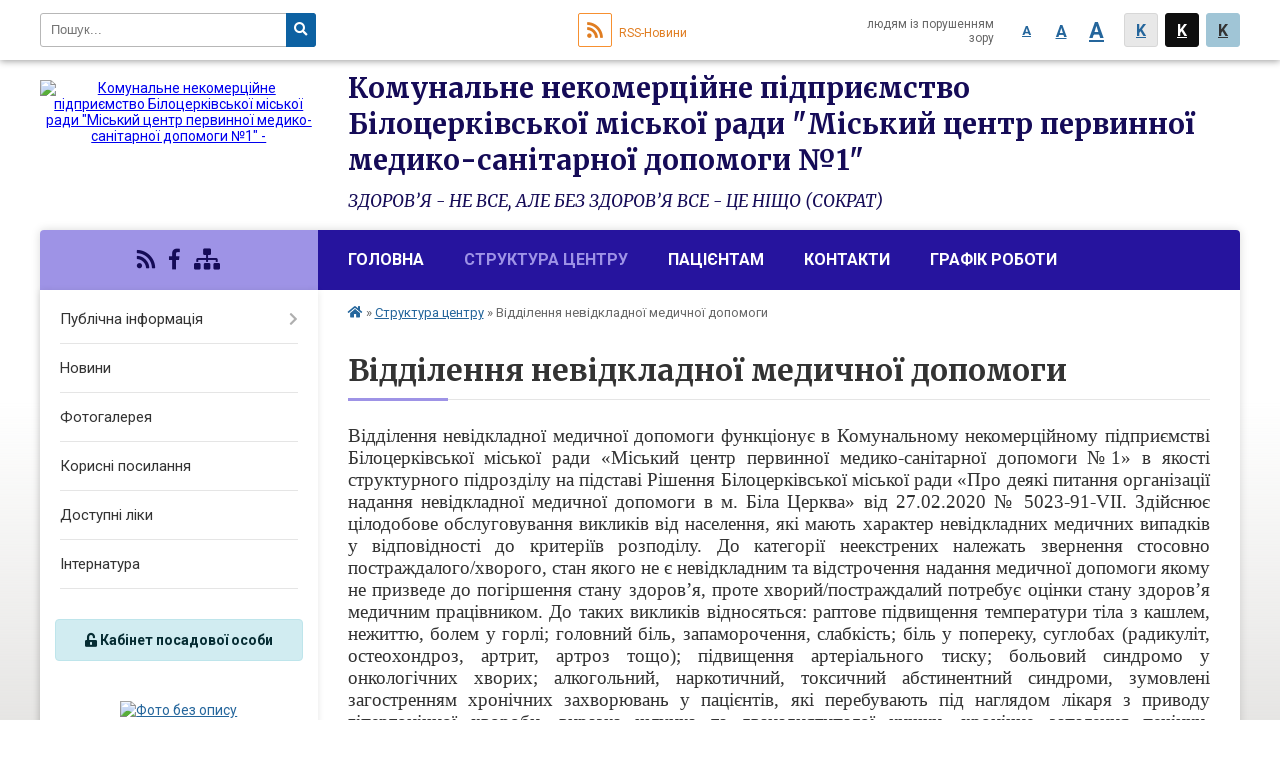

--- FILE ---
content_type: text/html; charset=UTF-8
request_url: https://bc1.cpmsd.org.ua/viddilennya-nevidkladnoi-medichnoi-dopomogi-12-10-20-06-10-2020/
body_size: 8483
content:
<!DOCTYPE html>
<html lang="ua">
<head>
	<!--[if IE]><meta http-equiv="X-UA-Compatible" content="IE=edge"><![endif]-->
	<meta charset="utf-8">
	<meta name="viewport" content="width=device-width, initial-scale=1">
	<!--[if IE]><script>
		document.createElement('header');
		document.createElement('nav');
		document.createElement('main');
		document.createElement('section');
		document.createElement('article');
		document.createElement('aside');
		document.createElement('footer');
		document.createElement('figure');
		document.createElement('figcaption');
	</script><![endif]-->
	<title>Відділення невідкладної медичної допомоги</title>
	<meta name="description" content="Відділення невідкладної медичної допомоги функціонує в Комунальному некомерційному підприємстві Білоцерківської міської ради &amp;laquo;Міський центр первинної медико-санітарної допомоги №1&amp;raquo; в якості структурного підрозділу на підставі Рі">
	<meta name="keywords" content="Відділення, невідкладної, медичної, допомоги">

	
		<meta property="og:image" content="https://rada.info/upload/users_files/22208209/gerb/caduceus-2789646.png">
				
	
		<meta name="robots" content="">
		
		<link rel="apple-touch-icon" sizes="57x57" href="https://gromada.online/apple-icon-57x57.png">
	<link rel="apple-touch-icon" sizes="60x60" href="https://gromada.online/apple-icon-60x60.png">
	<link rel="apple-touch-icon" sizes="72x72" href="https://gromada.online/apple-icon-72x72.png">
	<link rel="apple-touch-icon" sizes="76x76" href="https://gromada.online/apple-icon-76x76.png">
	<link rel="apple-touch-icon" sizes="114x114" href="https://gromada.online/apple-icon-114x114.png">
	<link rel="apple-touch-icon" sizes="120x120" href="https://gromada.online/apple-icon-120x120.png">
	<link rel="apple-touch-icon" sizes="144x144" href="https://gromada.online/apple-icon-144x144.png">
	<link rel="apple-touch-icon" sizes="152x152" href="https://gromada.online/apple-icon-152x152.png">
	<link rel="apple-touch-icon" sizes="180x180" href="https://gromada.online/apple-icon-180x180.png">
	<link rel="icon" type="image/png" sizes="192x192"  href="https://gromada.online/android-icon-192x192.png">
	<link rel="icon" type="image/png" sizes="32x32" href="https://gromada.online/favicon-32x32.png">
	<link rel="icon" type="image/png" sizes="96x96" href="https://gromada.online/favicon-96x96.png">
	<link rel="icon" type="image/png" sizes="16x16" href="https://gromada.online/favicon-16x16.png">
	<link rel="manifest" href="https://gromada.online/manifest.json">
	<meta name="msapplication-TileColor" content="#ffffff">
	<meta name="msapplication-TileImage" content="https://gromada.online/ms-icon-144x144.png">
	<meta name="theme-color" content="#ffffff">
	
	<link href="https://fonts.googleapis.com/css?family=Merriweather:400i,700|Roboto:400,400i,700,700i&amp;subset=cyrillic-ext" rel="stylesheet">
	<link rel="stylesheet" href="//gromada.online/themes/nature/css/styles_vip.css?ver=1.13">
	<link rel="stylesheet" href="//gromada.online/themes/nature/css/47705/theme_vip.css?v=1769140278">
	<!--[if lt IE 9]>
	<script src="https://oss.maxcdn.com/html5shiv/3.7.2/html5shiv.min.js"></script>
	<script src="https://oss.maxcdn.com/respond/1.4.2/respond.min.js"></script>
	<![endif]-->
	<!--[if gte IE 9]>
	<style type="text/css">
		.gradient { filter: none; }
	</style>
	<![endif]-->

</head>
<body class="">


		<div id="all_screen">

						<section class="search_menu">
				<div class="wrap">
					<div class="row">
						<div class="grid-25 fl">
							<form action="https://bc1.cpmsd.org.ua/search/" class="search">
								<input type="text" name="q" value="" placeholder="Пошук..." required>
								<button type="submit" name="search" value="y"><i class="fa fa-search"></i></button>
							</form>
							<a id="alt_version_eye" href="//alt.bc1.cpmsd.org.ua/"><i class="far fa-eye"></i></a>
						</div>
						<div class="grid-75">
							<div class="row">
								<div class="grid-25" style="padding-top: 13px;">
									<div id="google_translate_element"></div>
								</div>
								<div class="grid-25" style="padding-top: 13px;">
									<a href="https://gromada.online/rss/47705/" class="rss"><span><i class="fa fa-rss"></i></span> RSS-Новини</a>
								</div>
								<div class="grid-50 alt_version_block">

									<div class="alt_version">
										<div class="control_button">
											<a href="//alt.bc1.cpmsd.org.ua/?view=text-small" class="text-small" rel="nofollow">A</a>
											<a href="//alt.bc1.cpmsd.org.ua/?view=text-medium" class="text-medium" rel="nofollow">A</a>
											<a href="//alt.bc1.cpmsd.org.ua/?view=text-large" class="text-large" rel="nofollow">A</a>
											<a href="//alt.bc1.cpmsd.org.ua/?view=text-color-normal" class="text-color-normal" rel="nofollow">K</a>
											<a href="//alt.bc1.cpmsd.org.ua/?view=text-color-inverse" class="text-color-inverse" rel="nofollow">K</a>
											<a href="//alt.bc1.cpmsd.org.ua/?view=text-color-colored" class="text-color-colored" rel="nofollow">K</a>
										</div>
										<div class="for_people">
											людям із порушенням зору
										</div>
										<div class="clearfix"></div>
									</div>

								</div>
								<div class="clearfix"></div>
							</div>
						</div>
						<div class="clearfix"></div>
					</div>
				</div>
			</section>
			
			<header>
				<div class="wrap">
					<div class="row">

						<div class="grid-25 logo fl">
							<a href="https://bc1.cpmsd.org.ua/" id="logo">
								<img src="https://rada.info/upload/users_files/22208209/gerb/caduceus-2789646.png" alt="Комунальне некомерційне підприємство Білоцерківської міської ради &quot;Міський центр первинної медико-санітарної допомоги №1&quot; - ">
							</a>
						</div>
						<div class="grid-75 title fr">
							<div class="slogan_1">Комунальне некомерційне підприємство Білоцерківської міської ради "Міський центр первинної медико-санітарної допомоги №1"</div>
							<div class="slogan_2">ЗДОРОВ’Я - НЕ ВСЕ, АЛЕ БЕЗ ЗДОРОВ’Я ВСЕ - ЦЕ НІЩО (СОКРАТ)</div>
						</div>
						<div class="clearfix"></div>

					</div>
				</div>
			</header>

			<div class="wrap">
				<section class="middle_block">

					<div class="row">
						<div class="grid-75 fr">
							<nav class="main_menu">
								<ul>
																		<li>
										<a href="https://bc1.cpmsd.org.ua/main/">Головна</a>
																			</li>
																		<li class="active">
										<a href="https://bc1.cpmsd.org.ua/struktura-centru-16-03-38-30-08-2019/">Структура центру</a>
																				<ul>
																						<li>
												<a href="https://bc1.cpmsd.org.ua/administraciya-16-10-44-30-08-2019/">Адміністрація</a>
																							</li>
																						<li>
												<a href="https://bc1.cpmsd.org.ua/ambulatoriya-№1-16-12-56-30-08-2019/">Амбулаторія №1</a>
																							</li>
																						<li>
												<a href="https://bc1.cpmsd.org.ua/ambulatoriya-№2-16-13-15-30-08-2019/">Амбулаторія №2</a>
																							</li>
																						<li>
												<a href="https://bc1.cpmsd.org.ua/ambulatoriya-№3-16-13-44-30-08-2019/">Амбулаторія №3</a>
																							</li>
																						<li>
												<a href="https://bc1.cpmsd.org.ua/ambulatoriya-№4-16-14-02-30-08-2019/">Амбулаторія №4</a>
																							</li>
																						<li>
												<a href="https://bc1.cpmsd.org.ua/ambulatoriya-№5-16-14-20-30-08-2019/">Амбулаторія №5</a>
																							</li>
																						<li>
												<a href="https://bc1.cpmsd.org.ua/ambulatoriya-№6-16-14-49-30-08-2019/">Амбулаторія №6</a>
																							</li>
																						<li>
												<a href="https://bc1.cpmsd.org.ua/ambulatoriya-№7-16-15-23-30-08-2019/">Амбулаторія №7</a>
																							</li>
																						<li>
												<a href="https://bc1.cpmsd.org.ua/ambulatoriya-№8-16-16-02-30-08-2019/">Амбулаторія №8</a>
																							</li>
																						<li>
												<a href="https://bc1.cpmsd.org.ua/​​​​​​​klinikodiagnostichna-laboratoriya-16-18-00-30-08-2019/">​​​​​​​Клініко-діагностична лабораторія</a>
																							</li>
																						<li>
												<a href="https://bc1.cpmsd.org.ua/rentgenkabinet-16-18-18-30-08-2019/">Рентген-кабінет</a>
																							</li>
																						<li>
												<a href="https://bc1.cpmsd.org.ua/uzdkabinet-16-19-27-30-08-2019/">УЗД-кабінет</a>
																							</li>
																						<li>
												<a href="https://bc1.cpmsd.org.ua/viddilennya-nevidkladnoi-medichnoi-dopomogi-12-10-20-06-10-2020/" class="active">Відділення невідкладної медичної допомоги</a>
																							</li>
																																</ul>
																			</li>
																		<li>
										<a href="https://bc1.cpmsd.org.ua/pacientam-16-05-11-30-08-2019/">Пацієнтам</a>
																				<ul>
																						<li>
												<a href="https://bc1.cpmsd.org.ua/deklaruvannya-dlya-pacientiv-14-50-16-17-04-2023/">Декларування для пацієнтів</a>
																							</li>
																						<li>
												<a href="https://bc1.cpmsd.org.ua/poslugi-10-11-39-09-03-2023/">Безкоштовні послуги</a>
																							</li>
																						<li>
												<a href="https://bc1.cpmsd.org.ua/poslugi-10-13-15-09-03-2023/">Платні послуги</a>
																							</li>
																						<li>
												<a href="https://bc1.cpmsd.org.ua/vidpustki-likariv-15-11-27-15-05-2024/">Відсутність лікарів</a>
																							</li>
																						<li>
												<a href="https://bc1.cpmsd.org.ua/zalishki-likarskih-zasobiv-po-centralizovanim-programam-11-38-58-20-10-2025/">Залишки лікарських засобів та медичних виробів, закуплених за бюджетні кошти</a>
																							</li>
																						<li>
												<a href="https://bc1.cpmsd.org.ua/zapis-do-likarya-12-58-01-01-04-2025/">Запис до лікаря</a>
																							</li>
																																</ul>
																			</li>
																		<li>
										<a href="https://bc1.cpmsd.org.ua/feedback/">Контакти</a>
																				<ul>
																						<li>
												<a href="https://bc1.cpmsd.org.ua/kolcentr-15-33-07-22-04-2024/">КОЛ-ЦЕНТР</a>
																							</li>
																																</ul>
																			</li>
																		<li>
										<a href="https://bc1.cpmsd.org.ua/grafik-prijomu-16-06-07-30-08-2019/">Графік роботи</a>
																				<ul>
																						<li>
												<a href="https://bc1.cpmsd.org.ua/grafik-roboti-15-13-25-28-03-2025/">Амбулаторія ЗПСМ №1</a>
																							</li>
																						<li>
												<a href="https://bc1.cpmsd.org.ua/grafik-roboti-15-17-18-28-03-2025/">Амбулаторія ЗПСМ №2</a>
																							</li>
																						<li>
												<a href="https://bc1.cpmsd.org.ua/diagnostichni-kabineti-15-22-43-28-03-2025/">Діагностичні кабінети</a>
																							</li>
																						<li>
												<a href="https://bc1.cpmsd.org.ua/kabinet-fljuorografii-15-50-55-28-03-2025/">Кабінет флюорографії</a>
																							</li>
																						<li>
												<a href="https://bc1.cpmsd.org.ua/ambulatoriya-zpsm-№3-15-57-32-28-03-2025/">Амбулаторія ЗПСМ №3</a>
																							</li>
																						<li>
												<a href="https://bc1.cpmsd.org.ua/ambulatoriya-zpsm-№4-15-58-12-28-03-2025/">Амбулаторія ЗПСМ №4</a>
																							</li>
																						<li>
												<a href="https://bc1.cpmsd.org.ua/ambulatoriya-zpsm-№5-15-58-34-28-03-2025/">Амбулаторія ЗПСМ №5</a>
																							</li>
																						<li>
												<a href="https://bc1.cpmsd.org.ua/ambulatorii-zpsm-№6-№7-№9-15-59-17-28-03-2025/">Амбулаторії ЗПСМ №6, №7, №9</a>
																							</li>
																						<li>
												<a href="https://bc1.cpmsd.org.ua/ambulatoriya-zpsm-№8-15-59-40-28-03-2025/">Амбулаторія ЗПСМ №8</a>
																							</li>
																						<li>
												<a href="https://bc1.cpmsd.org.ua/ambulatoriya-zpsm-№6-diti-16-00-14-28-03-2025/">Амбулаторія ЗПСМ №6 (діти)</a>
																							</li>
																						<li>
												<a href="https://bc1.cpmsd.org.ua/ambulatoriya-zpsm-v-smt-terezine-16-01-04-28-03-2025/">Амбулаторія ЗПСМ в смт Терезине</a>
																							</li>
																						<li>
												<a href="https://bc1.cpmsd.org.ua/ambulatoriya-zpsm-v-s-drozdi-16-01-36-28-03-2025/">Амбулаторія ЗПСМ в с. Дрозди</a>
																							</li>
																						<li>
												<a href="https://bc1.cpmsd.org.ua/medichni-punkti-timchasovogo-bazuvannya-16-02-16-28-03-2025/">Медичні пункти тимчасового базування</a>
																							</li>
																						<li>
												<a href="https://bc1.cpmsd.org.ua/kollcentr-16-43-04-28-03-2025/">Колл-центр</a>
																							</li>
																																</ul>
																			</li>
																										</ul>

								<button class="menu-button" id="open-button"><i class="fas fa-bars"></i> Меню сайту</button>

							</nav>
							
							<div class="clearfix"></div>

														<section class="bread_crumbs">
								<div xmlns:v="http://rdf.data-vocabulary.org/#"><a href="/"><i class="fa fa-home"></i></a> &raquo; <a href="/struktura-centru-16-03-38-30-08-2019/">Структура центру</a> &raquo; <span>Відділення невідкладної медичної допомоги</span> </div>
							</section>
							
							<main>

																											<h1>Відділення невідкладної медичної допомоги</h1>
    

<p style="margin-bottom:.0001pt; text-align:justify; margin:0cm 0cm 8pt"><span style="font-size:11pt"><span style="line-height:normal"><span style="font-family:Calibri,&quot;sans-serif&quot;"><span style="font-size:14.0pt"><span style="font-family:&quot;Times New Roman&quot;,&quot;serif&quot;">Відділення невідкладної медичної допомоги функціонує в Комунальному некомерційному підприємстві Білоцерківської міської ради &laquo;Міський центр первинної медико-санітарної допомоги №1&raquo; в якості структурного підрозділу на підставі Рішення Білоцерківської міської ради &laquo;Про деякі питання організації надання невідкладної медичної допомоги в м. Біла Церква&raquo; від 27.02.2020 № 5023-91-</span></span><span lang="EN-US" style="font-size:14.0pt"><span style="font-family:&quot;Times New Roman&quot;,&quot;serif&quot;">VII</span></span><span style="font-size:14.0pt"><span style="font-family:&quot;Times New Roman&quot;,&quot;serif&quot;">. Здійснює цілодобове обслуговування викликів від населення, які мають характер невідкладних медичних випадків у відповідності до критеріїв розподілу. До категорії неекстрених належать звернення стосовно постраждалого/хворого, стан якого не є невідкладним та відстрочення надання медичної допомоги якому не призведе до погіршення стану здоров&rsquo;я, проте хворий/постраждалий потребує оцінки стану здоров&rsquo;я медичним працівником. До таких викликів відносяться: раптове підвищення температури тіла з кашлем, нежиттю, болем у горлі; головний біль, запаморочення, слабкість;&nbsp;біль у попереку, суглобах (радикуліт, остеохондроз, артрит, артроз тощо);&nbsp;підвищення артеріального тиску;&nbsp;больовий синдромо у онкологічних хворих;&nbsp;алкогольний, наркотичний, токсичний абстинентний синдроми, зумовлені загостренням хронічних захворювань у пацієнтів, які перебувають під наглядом лікаря з приводу гіпертонічної хвороби, виразка шлунка та дванадцятипалої кишки, хронічне запалення печінки, жовчного міхура, кишківника, хвороби нирок, суглобів тощо. Відділення невідкладної медичної допомоги&nbsp;не проводить госпіталізацію пацієнтів. </span></span></span></span></span></p>

<p style="margin-bottom:.0001pt; text-align:justify; margin:0cm 0cm 8pt"><span style="font-size:11pt"><span style="line-height:normal"><span style="font-family:Calibri,&quot;sans-serif&quot;"><span style="font-size:14.0pt"><span style="font-family:&quot;Times New Roman&quot;,&quot;serif&quot;">Місце базування розташовано за адресою м. Біла Церква, вул. Я. Мудрого 49 (територія Білоцерківської міської лікарні №1). Контактні номери телефонів 04563-5-00-03, 0687241597 або &laquo;103&raquo; цілодобово.</span></span></span></span></span></p>

<p style="margin-bottom:.0001pt; text-align:justify; margin:0cm 0cm 8pt"><span style="font-size:11pt"><span style="line-height:normal"><span style="font-family:Calibri,&quot;sans-serif&quot;"><span style="font-size:14.0pt"><span style="font-family:&quot;Times New Roman&quot;,&quot;serif&quot;">Будьте здорові!</span></span></span></span></span></p>

<p style="margin-bottom:.0001pt; text-align:justify; margin:0cm 0cm 8pt"><span style="font-size:11pt"><span style="line-height:normal"><span style="font-family:Calibri,&quot;sans-serif&quot;"><span style="font-size:14.0pt"><span style="font-family:&quot;Times New Roman&quot;,&quot;serif&quot;"><img alt="Фото без опису"  alt="" src="https://rada.info/upload/users_files/22208209/d8c7493a467a140b85588d10aa5d9c67.jpg" style="width: 300px; height: 225px;" /></span></span></span></span></span></p>
<div class="clearfix"></div>


																	
							</main>
						</div>
						<div class="grid-25 fl">

							<div class="project_name">
								<a href="https://gromada.online/rss/47705/" rel="nofollow" target="_blank" title="RSS-стрічка новин сайту"><i class="fas fa-rss"></i></a>
								<a href="https://www.facebook.com/CENTR.PMSD1/?eid=ARBri9zzMMfjtvvGdGWq-1Iu-1xA60uqadsDS6fh6ofTqe8m52ppECy9BydwtJ0aKOExVeQk0BgDpX4i" rel="nofollow" target="_blank" title="Приєднуйтесь до нас у Facebook"><i class="fab fa-facebook-f"></i></a>																																								<a href="https://bc1.cpmsd.org.ua/sitemap/" title="Мапа сайту"><i class="fas fa-sitemap"></i></a>
							</div>
							
							<aside class="left_sidebar">

																<nav class="sidebar_menu">
									<ul>
																				<li>
											<a href="https://bc1.cpmsd.org.ua/docs/">Публічна інформація</a>
																						<i class="fa fa-chevron-right"></i>
											<ul>
																								<li>
													<a href="https://bc1.cpmsd.org.ua/normativni-akti-17-00-45-20-11-2019/">Нормативні акти</a>
																									</li>
																								<li>
													<a href="https://bc1.cpmsd.org.ua/statut-16-20-50-30-08-2019/">Статут</a>
																									</li>
																								<li>
													<a href="https://bc1.cpmsd.org.ua/posilannya-na-plan-ta-zakupivli-v-prozoro-16-21-19-30-08-2019/">Закупівлі</a>
																									</li>
																								<li>
													<a href="https://bc1.cpmsd.org.ua/normativnopravova-baza-16-27-29-30-08-2019/">Нормативно-правова база</a>
																									</li>
																																			</ul>
																					</li>
																				<li>
											<a href="https://bc1.cpmsd.org.ua/news/">Новини</a>
																					</li>
																				<li>
											<a href="https://bc1.cpmsd.org.ua/photo/">Фотогалерея</a>
																					</li>
																				<li>
											<a href="https://bc1.cpmsd.org.ua/korisni-posilannya-22-10-59-28-08-2019/">Корисні посилання</a>
																					</li>
																				<li>
											<a href="https://bc1.cpmsd.org.ua/dostupni-liki-10-17-28-24-01-2023/">Доступні ліки</a>
																					</li>
																				<li>
											<a href="https://bc1.cpmsd.org.ua/internatura-16-07-58-30-08-2019/">Інтернатура</a>
																					</li>
																													</ul>
								</nav>


																	<div class="appeals_block">

	
				
				<div class="alert alert-info">
			<a href="#auth_person" class="alert-link open-popup"><i class="fas fa-unlock-alt"></i> Кабінет посадової особи</a>
		</div>
			
	
</div>
								
								
																<div id="banner_block">

									<p style="text-align: center;"><a rel="nofollow" href="https://helsi.me/clinic/c65416c4-509d-4add-b17b-4f69b2f53989" rel="nofollow" target="_blank"><img alt="Фото без опису"  alt="" src="https://rada.info/upload/users_files/22208209/2f95096520cf37c9774cc6a8f83722c8.jpg" style="width: 262px; height: 138px;" /></a></p>

<p style="text-align: center;"><a rel="nofollow" href="https://eliky.in.ua" rel="nofollow"><img alt="Фото без опису"  alt="" src="https://rada.info/upload/users_files/22208209/839f6f6ee11e2e9acbf1d1f3f5fc9abf.png" style="width: 384px; height: 138px;" /></a></p>

<p style="text-align: center;"><a rel="nofollow" href="https://nszu.gov.ua" rel="nofollow"><img alt="Фото без опису"  alt="" src="https://rada.info/upload/users_files/22208209/812e08ef46f16fdc04414fc053c7dc15.jpg" style="width: 300px; height: 169px;" /></a></p>
									<div class="clearfix"></div>

									
									<div class="clearfix"></div>

								</div>
								
							</aside>
						</div>
						<div class="clearfix"></div>
					</div>

					

				</section>

			</div>

			<section class="footer_block">
				<div class="mountains">
				<div class="wrap">
										<div class="other_projects">
						<a href="https://gromada.online/" target="_blank" rel="nofollow"><img src="https://rada.info/upload/footer_banner/b_other_new.png" alt="Розробка офіційних сайтів державним організаціям"></a>
						<a href="https://gromada.org.ua/" target="_blank" rel="nofollow"><img src="https://rada.info/upload/footer_banner/b_gromada_new.png" alt="Веб-сайти для громад України - GROMADA.ORG.UA"></a>
						<a href="https://rda.org.ua/" target="_blank" rel="nofollow"><img src="https://rada.info/upload/footer_banner/b_rda_new.png" alt="Веб-сайти для районних державних адміністрацій України - RDA.ORG.UA"></a>
						<a href="https://rayrada.org.ua/" target="_blank" rel="nofollow"><img src="https://rada.info/upload/footer_banner/b_rayrada_new.png" alt="Веб-сайти для районних рад України - RAYRADA.ORG.UA"></a>
						<a href="https://osv.org.ua/" target="_blank" rel="nofollow"><img src="https://rada.info/upload/footer_banner/b_osvita_new.png?v=1" alt="Веб-сайти для відділів освіти та освітніх закладів - OSV.ORG.UA"></a>
					</div>
										<div class="under_footer">
													Комунальне некомерційне підприємство Білоцерківської міської ради "Міський центр первинної медико-санітарної допомоги №1" - 2019-2026 &copy; Весь контент доступний за ліцензією <a href="https://creativecommons.org/licenses/by/4.0/deed.uk" target="_blank" rel="nofollow">Creative Commons Attribution 4.0 International License</a>, якщо не зазначено інше.
											</div>
				</div>
				</div>
			</section>

			<footer>
				<div class="wrap">
					<div class="row">
						<div class="grid-25 socials">
							<a href="https://gromada.online/rss/47705/" rel="nofollow" target="_blank"><i class="fas fa-rss"></i></a>
							<i class="fab fa-twitter"></i>							
							<a href="https://www.facebook.com/CENTR.PMSD1/?eid=ARBri9zzMMfjtvvGdGWq-1Iu-1xA60uqadsDS6fh6ofTqe8m52ppECy9BydwtJ0aKOExVeQk0BgDpX4i" rel="nofollow" target="_blank"><i class="fab fa-facebook-f"></i></a>							<i class="fab fa-youtube"></i>							<i class="fab fa-telegram"></i>							<i class="fab fa-instagram"></i>							<a href="https://bc1.cpmsd.org.ua/sitemap/" title="Мапа сайта"><i class="fas fa-sitemap"></i></a>
						</div>
						<div class="grid-25 admin_auth_block">
														<a href="#auth_block" class="open-popup"><i class="fa fa-lock"></i> Вхід для <u>адміністратора</u></a>
													</div>
						<div class="grid-25">
							&nbsp;
						</div>
						<div class="grid-25 developers">
							Розробка порталу: <br>
														<a href="https://vlada.ua/propozytsiyi/propozitsiya-derzhavnyh-organizaciy/" target="_blank">&laquo;Vlada.ua&raquo;&trade;</a>
													</div>
						<div class="clearfix"></div>
					</div>
				</div>
			</footer>

		</div>


<script type="text/javascript" src="//gromada.online/themes/nature/js/jquery-3.6.0.min.js"></script>
<script type="text/javascript" src="//gromada.online/themes/nature/js/jquery-migrate-3.3.2.min.js"></script>

<script type="text/javascript" src="//gromada.online/themes/nature/js/flickity.pkgd.min.js"></script>
<script type="text/javascript" src="//gromada.online/themes/nature/js/icheck.min.js"></script>
<script type="text/javascript" src="//gromada.online/themes/nature/js/superfish.min.js"></script>



<script type="text/javascript" src="//gromada.online/themes/nature/js/functions_unpack.js?v=2.32"></script>
<script type="text/javascript" src="//gromada.online/themes/nature/js/hoverIntent.js"></script>
<script type="text/javascript" src="//gromada.online/themes/nature/js/jquery.magnific-popup.min.js"></script>
<script type="text/javascript" src="//gromada.online/themes/nature/js/jquery.mask.min.js"></script>



<script type="text/javascript" src="//translate.google.com/translate_a/element.js?cb=googleTranslateElementInit"></script>
<script type="text/javascript">
	function googleTranslateElementInit() {
		new google.translate.TranslateElement({
			pageLanguage: 'uk',
			includedLanguages: 'de,en,es,fr,it,pl,hu,bg,ro,tr',
			layout: google.translate.TranslateElement.InlineLayout.SIMPLE,
			gaTrack: true,
			gaId: 'UA-71656986-1'
		}, 'google_translate_element');
	}
</script>

<!-- Global site tag (gtag.js) - Google Analytics -->
<script async 
src="https://www.googletagmanager.com/gtag/js?id=UA-128873796-1"></script>
<script>
   window.dataLayer = window.dataLayer || [];
   function gtag(){dataLayer.push(arguments);}
   gtag("js", new Date());

   gtag("config", "UA-128873796-1");
</script>


<div style="display: none;">
				<div id="get_gromada_ban" class="dialog-popup s">

    <h4>Код для вставки на сайт</h4>
	
    <div class="form-group">
        <img src="//gromada.online/gromada_orgua_88x31.png">
    </div>
    <div class="form-group">
        <textarea id="informer_area" class="form-control"><a href="https://gromada.online/" target="_blank"><img src="https://gromada.online/gromada_orgua_88x31.png" alt="Gromada.org.ua - веб сайти діючих громад України" /></a></textarea>
    </div>
	
</div>
		<div id="auth_block" class="dialog-popup s">

    <h4>Вхід для адміністратора</h4>
    <form action="//gromada.online/n/actions/" method="post">

        
        <div class="form-group">
            <label class="control-label" for="login">Логін: <span>*</span></label>
            <input type="text" class="form-control" name="login" id="login" value="" required>
        </div>
        <div class="form-group">
            <label class="control-label" for="password">Пароль: <span>*</span></label>
            <input type="password" class="form-control" name="password" id="password" value="" required>
        </div>
        <div class="form-group center">
            <input type="hidden" name="object_id" value="47705">
            <input type="hidden" name="back_url" value="http://bc1.cpmsd.org.ua/viddilennya-nevidkladnoi-medichnoi-dopomogi-12-10-20-06-10-2020">
            <button type="submit" class="btn btn-yellow" name="pAction" value="login_as_admin_temp">Авторизуватись</button>
        </div>

    </form>

</div>


						<div id="email_voting" class="dialog-popup m">

    <h4>Онлайн-опитування: </h4>

    <form action="//gromada.online/n/actions/" method="post" enctype="multipart/form-data">

        <div class="alert alert-warning">
            <strong>Увага!</strong> З метою уникнення фальсифікацій Ви маєте підтвердити свій голос через E-Mail
        </div>

        <div class="form-group">
            <label class="control-label" for="voting_email">E-Mail: <span>*</span></label>
            <input type="email" class="form-control" name="email" id="voting_email" value="" required>
        </div>

        <div class="form-group center">
            <input type="hidden" name="answer_id" id="voting_anser_id" value="">
            <input type="hidden" name="voting_id" value="">
            <button type="submit" name="pAction" value="get_voting" class="btn btn-yellow">Підтвердити голос</button> <a href="#" class="btn btn-grey close-popup">Скасувати</a>
        </div>

    </form>

</div>


		<div id="result_voting" class="dialog-popup m">

    <h4>Результати опитування</h4>

    <h3 id="voting_title"></h3>

    <canvas id="voting_diagram"></canvas>
    <div id="voting_results"></div>

    <div class="form-group center">
        <a href="#voting" class="open-popup btn btn-yellow"><i class="far fa-list-alt"></i> Всі опитування</a>
    </div>

</div>
												<div id="add_appeal" class="dialog-popup m">

    <h4>Форма подання електронного звернення</h4>

    
    <form action="//gromada.online/n/actions/" method="post" enctype="multipart/form-data">

        <div class="alert alert-info">
            <div class="row">
                <div class="grid-30">
                    <img src="" id="add_appeal_photo">
                </div>
                <div class="grid-70">
                    <div id="add_appeal_title"></div>
                    <div id="add_appeal_posada"></div>
                    <div id="add_appeal_details"></div>
                </div>
                <div class="clearfix"></div>
            </div>
        </div>

        <div class="row">
            <div class="grid-100">
                <div class="form-group">
                    <label for="add_appeal_name" class="control-label">Ваше прізвище, ім'я та по-батькові: <span>*</span></label>
                    <input type="text" class="form-control" id="add_appeal_name" name="name" value="" required>
                </div>
            </div>
            <div class="grid-50">
                <div class="form-group">
                    <label for="add_appeal_email" class="control-label">Email: <span>*</span></label>
                    <input type="email" class="form-control" id="add_appeal_email" name="email" value="" required>
                </div>
            </div>
            <div class="grid-50">
                <div class="form-group">
                    <label for="add_appeal_phone" class="control-label">Контактний телефон:</label>
                    <input type="tel" class="form-control" id="add_appeal_phone" name="phone" value="">
                </div>
            </div>
            <div class="grid-100">
                <div class="form-group">
                    <label for="add_appeal_adress" class="control-label">Адреса проживання:</label>
                    <textarea class="form-control" id="add_appeal_adress" name="adress"></textarea>
                </div>
            </div>
            <div class="clearfix"></div>
        </div>

        <hr>

        <div class="row">
            <div class="grid-100">
                <div class="form-group">
                    <label for="add_appeal_text" class="control-label">Текст звернення: <span>*</span></label>
                    <textarea rows="7" class="form-control" id="add_appeal_text" name="text" required></textarea>
                </div>
            </div>
            <div class="grid-100">
                <div class="form-group">
                    <label>
                        <input type="checkbox" name="public" value="y">
                        Публічне звернення (відображатиметься на сайті)
                    </label>
                </div>
            </div>
            <div class="grid-100">
                <div class="form-group">
                    <label>
                        <input type="checkbox" name="confirmed" value="y" required>
                        надаю згоду на обробку персональних даних
                    </label>
                </div>
            </div>
            <div class="clearfix"></div>
        </div>

        <div class="form-group center">
            <input type="hidden" name="deputat_id" id="add_appeal_id" value="">
            <button type="submit" name="pAction" value="add_appeal_from_vip" class="btn btn-yellow">Подати звернення</button>
        </div>

    </form>

</div>


							<div id="auth_person" class="dialog-popup s">

    <h4>Авторизація в системі електронних звернень</h4>
    <form action="//gromada.online/n/actions/" method="post">

        
        <div class="form-group">
            <label class="control-label" for="person_login">Email посадової особи: <span>*</span></label>
            <input type="email" class="form-control" name="person_login" id="person_login" value="" autocomplete="off" required>
        </div>
        <div class="form-group">
            <label class="control-label" for="person_password">Пароль: <span>*</span> <small>(надає адміністратор сайту)</small></label>
            <input type="password" class="form-control" name="person_password" id="person_password" value="" autocomplete="off" required>
        </div>
        <div class="form-group center">
            <input type="hidden" name="object_id" value="47705">
            <button type="submit" class="btn btn-yellow" name="pAction" value="login_as_person">Авторизуватись</button>
        </div>

    </form>

</div>


			</div>
<script defer src="https://static.cloudflareinsights.com/beacon.min.js/vcd15cbe7772f49c399c6a5babf22c1241717689176015" integrity="sha512-ZpsOmlRQV6y907TI0dKBHq9Md29nnaEIPlkf84rnaERnq6zvWvPUqr2ft8M1aS28oN72PdrCzSjY4U6VaAw1EQ==" data-cf-beacon='{"version":"2024.11.0","token":"e0aea6f4a3fd44f8b67abc570f4b1aee","r":1,"server_timing":{"name":{"cfCacheStatus":true,"cfEdge":true,"cfExtPri":true,"cfL4":true,"cfOrigin":true,"cfSpeedBrain":true},"location_startswith":null}}' crossorigin="anonymous"></script>
</body>
</html>

--- FILE ---
content_type: text/css;charset=UTF-8
request_url: https://gromada.online/themes/nature/css/47705/theme_vip.css?v=1769140278
body_size: 413
content:

    #all_screen {
        background: -moz-linear-gradient(top, rgba(224, 223, 221,0) 400px, rgba(224, 223, 221,1) 800px);
        background: -webkit-linear-gradient(top, rgba(224, 223, 221,0) 400px, rgba(224, 223, 221,1) 800px);
        background: linear-gradient(to bottom, rgba(224, 223, 221,0) 400px, rgba(224, 223, 221,1) 800px);
        filter: progid:DXImageTransform.Microsoft.gradient( startColorstr='rgba(224, 223, 221,0)', endColorstr='rgba(224, 223, 221,1)',GradientType=0 );
    }
    .footer_block .mountains {
        background: -moz-linear-gradient(top, rgba(224, 223, 221,1) 20%, rgba(224, 223, 221,0) 120%);
		  
        background: -webkit-linear-gradient(top, rgba(224, 223, 221,1) 20%, rgba(224, 223, 221,0) 120%);
        background: linear-gradient(to bottom, rgba(224, 223, 221,1) 20%, rgba(224, 223, 221,0) 120%);
        filter: progid:DXImageTransform.Microsoft.gradient( startColorstr='rgba(224, 223, 221,1)', endColorstr='rgba(224, 223, 221,0)',GradientType=0 );
    }
    @media screen and (max-width: 1024px) {
        #all_screen {
            background: -moz-linear-gradient(top, rgba(224, 223, 221,0) 200px, rgba(224, 223, 221,1) 300px);
            background: -webkit-linear-gradient(top, rgba(224, 223, 221,0) 200px, rgba(224, 223, 221,1) 300px);
            background: linear-gradient(to bottom, rgba(224, 223, 221,0) 200px, rgba(224, 223, 221,1) 300px);
            filter: progid:DXImageTransform.Microsoft.gradient( startColorstr='rgba(224, 223, 221,0)', endColorstr='rgba(224, 223, 221,1)',GradientType=0 );
        }
        .footer_block .mountains {
            background: -moz-linear-gradient(top, rgba(224, 223, 221,1) 150px, rgba(224, 223, 221,0) 100%);
            background: -webkit-linear-gradient(top, rgba(224, 223, 221,1) 150px, rgba(224, 223, 221,0) 100%);
            background: linear-gradient(to bottom, rgba(224, 223, 221,1) 150px, rgba(224, 223, 221,0) 100%);
            filter: progid:DXImageTransform.Microsoft.gradient( startColorstr='rgba(224, 223, 221,1)', endColorstr='rgba(224, 223, 221,0)',GradientType=0 );
        }
    }
    footer {
        background-color: #26149e;
    }
    body {
        background-image: url(https://rada.info/upload/users_files/22208209/backgrounds/1.jpg);
    }
    .footer_block {
        background-image: url(https://rada.info/upload/users_files/22208209/backgrounds/1.jpg);
    }
    header .title .slogan_1 {
        color: #150b57;
    }
    header .title .slogan_1 {
        font-size: 28px;
    }
    header .title .slogan_2 {
        color: #150b57;
    }
    header .title .slogan_2 {
        font-size: 17px;
    }
    header .title .slogan_1, header .title .slogan_2 {
        text-shadow: -1px 0px rgba(255, 255, 255, 1), 0px -1px rgba(255, 255, 255, 1), 1px 0px rgba(255, 255, 255, 1), 0px 1px rgba(255, 255, 255, 1), -1px -1px rgba(255, 255, 255, 1), 1px 1px rgba(255, 255, 255, 1), -1px 1px rgba(255, 255, 255, 1), 1px -1px rgba(255, 255, 255, 1), 1px 0px 4px rgba(255, 255, 255, 1), 0px 0px 2px rgba(255, 255, 255, 1), 0px 0px 3px rgba(255, 255, 255, 1), 0px 0px 2px rgba(255, 255, 255, 1), 0px 0px 3px rgba(255, 255, 255, 1), 0px 0px 4px rgba(255, 255, 255, 1), 0px 0px 4px rgba(255, 255, 255, 1), 0px 0px 4px rgba(255, 255, 255, 1), 0px 0px 4px rgba(255, 255, 255, 1), 0px 0px 4px rgba(255, 255, 255, 1);
    }
    header .title {
        padding-top: 10px;
    }
    .main_menu {
        background-color: #26149e;
    }
    .main_menu ul li ul {
        background-color: #26149e;
    }
    .one_petition .count_voices span {
        background: #26149e;
    }
	.sidebar_petition .status span {
        background: #26149e;
    }
	.pet_progress span {
        background: #26149e;
    }
    .main_menu ul li a {
        color: #ffffff;
    }
	.search_menu #alt_version_eye {
		color: #ffffff;
	}
    .project_name {
        background-color: #9e93e6;
    }
	.main_menu ul li.active > a {
		color: #9e93e6 !important;
	}
    .main_menu ul li.active a:before {
        background-color: #9e93e6;
    }
    .main_menu ul li a:hover, .main_menu ul li a:focus {
        color: #9e93e6;
    }
    .main_menu ul li ul li a:hover, .main_menu ul li ul li a:focus, .main_menu ul li ul li a.active {
        color: #9e93e6;
    }
    main h1:after, main h2.head:after, .voting_block .voting_title:after {
        background-color: #9e93e6;
    }
    .shedule_block .shedule_title:after {
        background-color: #9e93e6;
    }
    .appeals_block .appeals_title:after {
        background-color: #9e93e6;
    }
    .one_person .img img {
        border-color: #9e93e6;
    }
    .flickity-page-dots .dot.is-selected {
        background-color: #9e93e6;
    }
    .btn-yellow {
        background-color: #9e93e6;
    }
    .btn-yellow:hover, .btn-yellow:focus {
        background-color: #9e93e6cc;
    }
    .main_menu .menu-button {
        color: #9e93e6;
    }
	.pagination li a,
	.pagination li span {
		background-color: #9e93e6 !important;
		border-color: #9e93e6 !important;
	}
	.pagination li.disabled a,
	.pagination li span {
		color: #9e93e6 !important;
		border-color: #9e93e6 !important;
	}
	.pagination a:focus, .pagination a:hover,
	.pagination li.active a {
		background-color: #9e93e6cc !important;
	}
    .project_name,
    .project_name a {
        color: #150b57;
    }
    .btn-yellow {
        color: #150b57 !important;
    }
